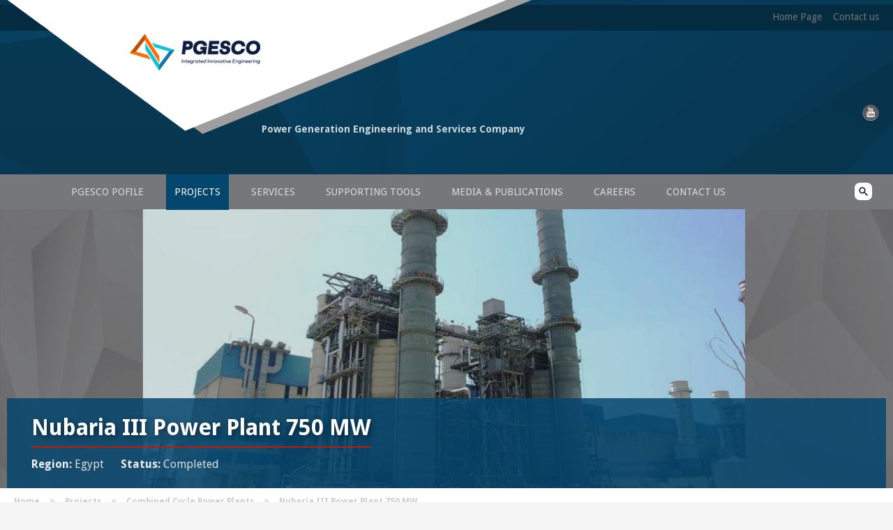

--- FILE ---
content_type: text/html; charset=UTF-8
request_url: https://www.pgesco.com/projects/nubaria-iii-power-plant-750-mw/
body_size: 43495
content:
<!DOCTYPE html>
<!--[if IE 7]>
<html class="ie ie7" dir="ltr" lang="en-US">
<![endif]-->
<!--[if IE 8]>
<html class="ie ie8" dir="ltr" lang="en-US">
<![endif]-->
<!--[if !(IE 7) & !(IE 8)]><!-->
<html dir="ltr" lang="en-US">
<!--<![endif]-->
<head>
	<meta charset="UTF-8">
	<meta name="viewport" content="width=device-width">
	
	<link rel="profile" href="http://gmpg.org/xfn/11">
	<link rel="pingback" href="https://www.pgesco.com/xmlrpc.php">
	<!--[if lt IE 9]>
	<script src="https://www.pgesco.com/wp-content/themes/pegesco/js/html5.js"></script>
	<![endif]-->
	
		<!-- All in One SEO 4.6.6 - aioseo.com -->
		<title>Nubaria III Power Plant 750 MW | PGESCo</title>
		<meta name="description" content="Plant Description Nubaria III power project consists of one module 750 MW comprised of two 250 MW combustion turbine generators (CTGs). Each one feeds exhaust gases to its respective heat recovery steam generator (HRSG) with no supplementary firing. Steam from the two HRSGs is fed to one 250 MW, reheat, condensing steam turbine generator (STG)." />
		<meta name="robots" content="max-image-preview:large" />
		<link rel="canonical" href="https://www.pgesco.com/projects/nubaria-iii-power-plant-750-mw/" />
		<meta name="generator" content="All in One SEO (AIOSEO) 4.6.6" />
		<script type="application/ld+json" class="aioseo-schema">
			{"@context":"https:\/\/schema.org","@graph":[{"@type":"BreadcrumbList","@id":"https:\/\/www.pgesco.com\/projects\/nubaria-iii-power-plant-750-mw\/#breadcrumblist","itemListElement":[{"@type":"ListItem","@id":"https:\/\/www.pgesco.com\/#listItem","position":1,"name":"Home","item":"https:\/\/www.pgesco.com\/","nextItem":"https:\/\/www.pgesco.com\/projects\/nubaria-iii-power-plant-750-mw\/#listItem"},{"@type":"ListItem","@id":"https:\/\/www.pgesco.com\/projects\/nubaria-iii-power-plant-750-mw\/#listItem","position":2,"name":"Nubaria III Power Plant 750 MW","previousItem":"https:\/\/www.pgesco.com\/#listItem"}]},{"@type":"Organization","@id":"https:\/\/www.pgesco.com\/#organization","name":"PGESCo","description":"Power Generation Engineering and Services Company","url":"https:\/\/www.pgesco.com\/"},{"@type":"WebPage","@id":"https:\/\/www.pgesco.com\/projects\/nubaria-iii-power-plant-750-mw\/#webpage","url":"https:\/\/www.pgesco.com\/projects\/nubaria-iii-power-plant-750-mw\/","name":"Nubaria III Power Plant 750 MW | PGESCo","description":"Plant Description Nubaria III power project consists of one module 750 MW comprised of two 250 MW combustion turbine generators (CTGs). Each one feeds exhaust gases to its respective heat recovery steam generator (HRSG) with no supplementary firing. Steam from the two HRSGs is fed to one 250 MW, reheat, condensing steam turbine generator (STG).","inLanguage":"en-US","isPartOf":{"@id":"https:\/\/www.pgesco.com\/#website"},"breadcrumb":{"@id":"https:\/\/www.pgesco.com\/projects\/nubaria-iii-power-plant-750-mw\/#breadcrumblist"},"image":{"@type":"ImageObject","url":"https:\/\/www.pgesco.com\/wp-content\/uploads\/2016\/06\/Combined-Nubaria-III-1.jpg","@id":"https:\/\/www.pgesco.com\/projects\/nubaria-iii-power-plant-750-mw\/#mainImage","width":600,"height":400},"primaryImageOfPage":{"@id":"https:\/\/www.pgesco.com\/projects\/nubaria-iii-power-plant-750-mw\/#mainImage"},"datePublished":"2016-06-08T20:24:05+00:00","dateModified":"2016-06-21T19:53:06+00:00"},{"@type":"WebSite","@id":"https:\/\/www.pgesco.com\/#website","url":"https:\/\/www.pgesco.com\/","name":"PGESCo","description":"Power Generation Engineering and Services Company","inLanguage":"en-US","publisher":{"@id":"https:\/\/www.pgesco.com\/#organization"}}]}
		</script>
		<!-- All in One SEO -->

<link rel='dns-prefetch' href='//fonts.googleapis.com' />
<link rel="alternate" type="application/rss+xml" title="PGESCo &raquo; Feed" href="https://www.pgesco.com/feed/" />
<link rel="alternate" type="application/rss+xml" title="PGESCo &raquo; Comments Feed" href="https://www.pgesco.com/comments/feed/" />
<script type="text/javascript">
/* <![CDATA[ */
window._wpemojiSettings = {"baseUrl":"https:\/\/s.w.org\/images\/core\/emoji\/15.0.3\/72x72\/","ext":".png","svgUrl":"https:\/\/s.w.org\/images\/core\/emoji\/15.0.3\/svg\/","svgExt":".svg","source":{"concatemoji":"https:\/\/www.pgesco.com\/wp-includes\/js\/wp-emoji-release.min.js?ver=6.5.7"}};
/*! This file is auto-generated */
!function(i,n){var o,s,e;function c(e){try{var t={supportTests:e,timestamp:(new Date).valueOf()};sessionStorage.setItem(o,JSON.stringify(t))}catch(e){}}function p(e,t,n){e.clearRect(0,0,e.canvas.width,e.canvas.height),e.fillText(t,0,0);var t=new Uint32Array(e.getImageData(0,0,e.canvas.width,e.canvas.height).data),r=(e.clearRect(0,0,e.canvas.width,e.canvas.height),e.fillText(n,0,0),new Uint32Array(e.getImageData(0,0,e.canvas.width,e.canvas.height).data));return t.every(function(e,t){return e===r[t]})}function u(e,t,n){switch(t){case"flag":return n(e,"\ud83c\udff3\ufe0f\u200d\u26a7\ufe0f","\ud83c\udff3\ufe0f\u200b\u26a7\ufe0f")?!1:!n(e,"\ud83c\uddfa\ud83c\uddf3","\ud83c\uddfa\u200b\ud83c\uddf3")&&!n(e,"\ud83c\udff4\udb40\udc67\udb40\udc62\udb40\udc65\udb40\udc6e\udb40\udc67\udb40\udc7f","\ud83c\udff4\u200b\udb40\udc67\u200b\udb40\udc62\u200b\udb40\udc65\u200b\udb40\udc6e\u200b\udb40\udc67\u200b\udb40\udc7f");case"emoji":return!n(e,"\ud83d\udc26\u200d\u2b1b","\ud83d\udc26\u200b\u2b1b")}return!1}function f(e,t,n){var r="undefined"!=typeof WorkerGlobalScope&&self instanceof WorkerGlobalScope?new OffscreenCanvas(300,150):i.createElement("canvas"),a=r.getContext("2d",{willReadFrequently:!0}),o=(a.textBaseline="top",a.font="600 32px Arial",{});return e.forEach(function(e){o[e]=t(a,e,n)}),o}function t(e){var t=i.createElement("script");t.src=e,t.defer=!0,i.head.appendChild(t)}"undefined"!=typeof Promise&&(o="wpEmojiSettingsSupports",s=["flag","emoji"],n.supports={everything:!0,everythingExceptFlag:!0},e=new Promise(function(e){i.addEventListener("DOMContentLoaded",e,{once:!0})}),new Promise(function(t){var n=function(){try{var e=JSON.parse(sessionStorage.getItem(o));if("object"==typeof e&&"number"==typeof e.timestamp&&(new Date).valueOf()<e.timestamp+604800&&"object"==typeof e.supportTests)return e.supportTests}catch(e){}return null}();if(!n){if("undefined"!=typeof Worker&&"undefined"!=typeof OffscreenCanvas&&"undefined"!=typeof URL&&URL.createObjectURL&&"undefined"!=typeof Blob)try{var e="postMessage("+f.toString()+"("+[JSON.stringify(s),u.toString(),p.toString()].join(",")+"));",r=new Blob([e],{type:"text/javascript"}),a=new Worker(URL.createObjectURL(r),{name:"wpTestEmojiSupports"});return void(a.onmessage=function(e){c(n=e.data),a.terminate(),t(n)})}catch(e){}c(n=f(s,u,p))}t(n)}).then(function(e){for(var t in e)n.supports[t]=e[t],n.supports.everything=n.supports.everything&&n.supports[t],"flag"!==t&&(n.supports.everythingExceptFlag=n.supports.everythingExceptFlag&&n.supports[t]);n.supports.everythingExceptFlag=n.supports.everythingExceptFlag&&!n.supports.flag,n.DOMReady=!1,n.readyCallback=function(){n.DOMReady=!0}}).then(function(){return e}).then(function(){var e;n.supports.everything||(n.readyCallback(),(e=n.source||{}).concatemoji?t(e.concatemoji):e.wpemoji&&e.twemoji&&(t(e.twemoji),t(e.wpemoji)))}))}((window,document),window._wpemojiSettings);
/* ]]> */
</script>
<style id='wp-emoji-styles-inline-css' type='text/css'>

	img.wp-smiley, img.emoji {
		display: inline !important;
		border: none !important;
		box-shadow: none !important;
		height: 1em !important;
		width: 1em !important;
		margin: 0 0.07em !important;
		vertical-align: -0.1em !important;
		background: none !important;
		padding: 0 !important;
	}
</style>
<link rel='stylesheet' id='contact-form-7-css' href='https://www.pgesco.com/wp-content/plugins/contact-form-7/includes/css/styles.css?ver=5.9.6' type='text/css' media='all' />
<link rel='stylesheet' id='rfbwp-fontawesome-css' href='https://www.pgesco.com/wp-content/plugins/responsive-flipbook/assets/fonts/font-awesome.css?ver=6.5.7' type='text/css' media='all' />
<link rel='stylesheet' id='rfbwp-et_icons-css' href='https://www.pgesco.com/wp-content/plugins/responsive-flipbook/assets/fonts/et-icons.css?ver=6.5.7' type='text/css' media='all' />
<link rel='stylesheet' id='rfbwp-et_line-css' href='https://www.pgesco.com/wp-content/plugins/responsive-flipbook/assets/fonts/et-line.css?ver=6.5.7' type='text/css' media='all' />
<link rel='stylesheet' id='rfbwp-styles-css' href='https://www.pgesco.com/wp-content/plugins/responsive-flipbook/assets/css/style.min.css?ver=6.5.7' type='text/css' media='all' />
<link rel='stylesheet' id='twentyfourteen-lato-css' href='https://fonts.googleapis.com/css?family=Lato%3A300%2C400%2C700%2C900%2C300italic%2C400italic%2C700italic&#038;subset=latin%2Clatin-ext' type='text/css' media='all' />
<link rel='stylesheet' id='genericons-css' href='https://www.pgesco.com/wp-content/themes/pegesco/genericons/genericons.css?ver=3.0.3' type='text/css' media='all' />
<link rel='stylesheet' id='droid-font-css' href='https://fonts.googleapis.com/css?family=Droid+Sans%3A400%2C700&#038;ver=3.0.3' type='text/css' media='all' />
<link rel='stylesheet' id='twentyfourteen-style-css' href='https://www.pgesco.com/wp-content/themes/pegesco/style.css?ver=6.5.7' type='text/css' media='all' />
<!--[if lt IE 9]>
<link rel='stylesheet' id='twentyfourteen-ie-css' href='https://www.pgesco.com/wp-content/themes/pegesco/css/ie.css?ver=20131205' type='text/css' media='all' />
<![endif]-->
<link rel='stylesheet' id='bsf-Defaults-css' href='https://www.pgesco.com/wp-content/uploads/smile_fonts/Defaults/Defaults.css?ver=6.5.7' type='text/css' media='all' />
<script type="text/javascript" src="https://www.pgesco.com/wp-includes/js/jquery/jquery.min.js?ver=3.7.1" id="jquery-core-js"></script>
<script type="text/javascript" src="https://www.pgesco.com/wp-includes/js/jquery/jquery-migrate.min.js?ver=3.4.1" id="jquery-migrate-js"></script>
<script type="text/javascript" id="ion-sound-js-extra">
/* <![CDATA[ */
var mpcthLocalize = {"soundsPath":"https:\/\/www.pgesco.com\/wp-content\/plugins\/responsive-flipbook\/assets\/sounds\/","downloadPath":"https:\/\/www.pgesco.com\/wp-content\/plugins\/responsive-flipbook\/includes\/download.php?file="};
/* ]]> */
</script>
<script type="text/javascript" src="https://www.pgesco.com/wp-content/plugins/responsive-flipbook/assets/js/ion.sound.min.js?ver=6.5.7" id="ion-sound-js"></script>
<script type="text/javascript" src="https://www.pgesco.com/wp-content/plugins/responsive-flipbook/assets/js/jquery.doubletap.js?ver=6.5.7" id="jquery-doubletab-js"></script>
<script type="text/javascript" src="https://www.pgesco.com/wp-content/themes/pegesco/js/tinynav.min.js?ver=20131205" id="tinynav.min-js"></script>
<link rel="https://api.w.org/" href="https://www.pgesco.com/wp-json/" /><link rel="EditURI" type="application/rsd+xml" title="RSD" href="https://www.pgesco.com/xmlrpc.php?rsd" />
<meta name="generator" content="WordPress 6.5.7" />
<link rel='shortlink' href='https://www.pgesco.com/?p=1859' />
<link rel="alternate" type="application/json+oembed" href="https://www.pgesco.com/wp-json/oembed/1.0/embed?url=https%3A%2F%2Fwww.pgesco.com%2Fprojects%2Fnubaria-iii-power-plant-750-mw%2F" />
<link rel="alternate" type="text/xml+oembed" href="https://www.pgesco.com/wp-json/oembed/1.0/embed?url=https%3A%2F%2Fwww.pgesco.com%2Fprojects%2Fnubaria-iii-power-plant-750-mw%2F&#038;format=xml" />
<!--[if lt IE 9]><script>var rfbwp_ie_8 = true;</script><![endif]--><meta name="generator" content="Powered by Visual Composer - drag and drop page builder for WordPress."/>
<!--[if lte IE 9]><link rel="stylesheet" type="text/css" href="https://www.pgesco.com/wp-content/plugins/js_composer/assets/css/vc_lte_ie9.min.css" media="screen"><![endif]--><!--[if IE  8]><link rel="stylesheet" type="text/css" href="https://www.pgesco.com/wp-content/plugins/js_composer/assets/css/vc-ie8.min.css" media="screen"><![endif]--><meta name="generator" content="Powered by Slider Revolution 6.7.9 - responsive, Mobile-Friendly Slider Plugin for WordPress with comfortable drag and drop interface." />
<link rel="icon" href="https://www.pgesco.com/wp-content/uploads/2024/07/cropped-icon-32x32.png" sizes="32x32" />
<link rel="icon" href="https://www.pgesco.com/wp-content/uploads/2024/07/cropped-icon-192x192.png" sizes="192x192" />
<link rel="apple-touch-icon" href="https://www.pgesco.com/wp-content/uploads/2024/07/cropped-icon-180x180.png" />
<meta name="msapplication-TileImage" content="https://www.pgesco.com/wp-content/uploads/2024/07/cropped-icon-270x270.png" />
<script>function setREVStartSize(e){
			//window.requestAnimationFrame(function() {
				window.RSIW = window.RSIW===undefined ? window.innerWidth : window.RSIW;
				window.RSIH = window.RSIH===undefined ? window.innerHeight : window.RSIH;
				try {
					var pw = document.getElementById(e.c).parentNode.offsetWidth,
						newh;
					pw = pw===0 || isNaN(pw) || (e.l=="fullwidth" || e.layout=="fullwidth") ? window.RSIW : pw;
					e.tabw = e.tabw===undefined ? 0 : parseInt(e.tabw);
					e.thumbw = e.thumbw===undefined ? 0 : parseInt(e.thumbw);
					e.tabh = e.tabh===undefined ? 0 : parseInt(e.tabh);
					e.thumbh = e.thumbh===undefined ? 0 : parseInt(e.thumbh);
					e.tabhide = e.tabhide===undefined ? 0 : parseInt(e.tabhide);
					e.thumbhide = e.thumbhide===undefined ? 0 : parseInt(e.thumbhide);
					e.mh = e.mh===undefined || e.mh=="" || e.mh==="auto" ? 0 : parseInt(e.mh,0);
					if(e.layout==="fullscreen" || e.l==="fullscreen")
						newh = Math.max(e.mh,window.RSIH);
					else{
						e.gw = Array.isArray(e.gw) ? e.gw : [e.gw];
						for (var i in e.rl) if (e.gw[i]===undefined || e.gw[i]===0) e.gw[i] = e.gw[i-1];
						e.gh = e.el===undefined || e.el==="" || (Array.isArray(e.el) && e.el.length==0)? e.gh : e.el;
						e.gh = Array.isArray(e.gh) ? e.gh : [e.gh];
						for (var i in e.rl) if (e.gh[i]===undefined || e.gh[i]===0) e.gh[i] = e.gh[i-1];
											
						var nl = new Array(e.rl.length),
							ix = 0,
							sl;
						e.tabw = e.tabhide>=pw ? 0 : e.tabw;
						e.thumbw = e.thumbhide>=pw ? 0 : e.thumbw;
						e.tabh = e.tabhide>=pw ? 0 : e.tabh;
						e.thumbh = e.thumbhide>=pw ? 0 : e.thumbh;
						for (var i in e.rl) nl[i] = e.rl[i]<window.RSIW ? 0 : e.rl[i];
						sl = nl[0];
						for (var i in nl) if (sl>nl[i] && nl[i]>0) { sl = nl[i]; ix=i;}
						var m = pw>(e.gw[ix]+e.tabw+e.thumbw) ? 1 : (pw-(e.tabw+e.thumbw)) / (e.gw[ix]);
						newh =  (e.gh[ix] * m) + (e.tabh + e.thumbh);
					}
					var el = document.getElementById(e.c);
					if (el!==null && el) el.style.height = newh+"px";
					el = document.getElementById(e.c+"_wrapper");
					if (el!==null && el) {
						el.style.height = newh+"px";
						el.style.display = "block";
					}
				} catch(e){
					console.log("Failure at Presize of Slider:" + e)
				}
			//});
		  };</script>
<noscript><style type="text/css"> .wpb_animate_when_almost_visible { opacity: 1; }</style></noscript>  <link rel="stylesheet" href="https://www.pgesco.com/wp-content/themes/pegesco/css/owl.carousel.css">
  <link rel="stylesheet" href="https://www.pgesco.com/wp-content/themes/pegesco/css/owl.theme.default.min.css">
</head>

<body class="projects-template-default single single-projects postid-1859 masthead-fixed full-width singular wpb-js-composer js-comp-ver-4.11.2 vc_responsive">
<div id="page" class="hfeed site">
	
	<div id="header">
  
      <div class="top-bar"></div>
        
        
      <div class="container upper-header">
        <div class="logo-holder">
          <div class="logo">
            <a href="https://www.pgesco.com">PGESCo</a>
          </div>         
        </div>
        <div class="slogan">
         Power Generation Engineering and Services Company
        </div>
                 <ul class="nav menu_class small-links" id="nav-menu",>
             <li>
                 
             <a href="https://www.pgesco.com">Home Page</a>&nbsp; &nbsp;
             <a href="https://www.pgesco.com/contact-us/">Contact us</a>
             </li></ul>
        <div class="follow">
         <a class="youtube" href="https://www.youtube.com/channel/UCZRssFEeANS1apahDBB5KcQ" target="_blank"></a>
                 </div>
      </div>

      <nav id="header-navigation" role="navigation" class="clearfix">
        <div class="container">
          <a class="small-logo" href="https://www.pgesco.com">
           
          </a>
          <div class="menu-holder clearfix">
            <ul id="headerMenu" class="nav-menu clearfix"><li id="menu-item-5196" class="menu-item menu-item-type-custom menu-item-object-custom menu-item-has-children menu-item-5196"><a href="#">PGESCo Pofile</a>
<ul class="sub-menu">
	<li id="menu-item-5150" class="menu-item menu-item-type-post_type menu-item-object-page menu-item-5150"><a href="https://www.pgesco.com/pgesco-profile/who-we-are/">Who We Are</a></li>
	<li id="menu-item-5143" class="menu-item menu-item-type-post_type menu-item-object-page menu-item-5143"><a href="https://www.pgesco.com/pgesco-profile/ethics-and-compliance-program/">Ethics and Compliance Program</a></li>
	<li id="menu-item-5147" class="menu-item menu-item-type-post_type menu-item-object-page menu-item-5147"><a href="https://www.pgesco.com/pgesco-profile/pgesco-standards-and-code-of-conduct/">PGESCo Standards and Code of Conduct</a></li>
	<li id="menu-item-5142" class="menu-item menu-item-type-post_type menu-item-object-page menu-item-5142"><a href="https://www.pgesco.com/pgesco-profile/environmental-safety-health/">Environmental Safety &#038; Health</a></li>
	<li id="menu-item-5148" class="menu-item menu-item-type-post_type menu-item-object-page menu-item-5148"><a href="https://www.pgesco.com/pgesco-profile/quality-policy/">Quality Policy</a></li>
	<li id="menu-item-5144" class="menu-item menu-item-type-post_type menu-item-object-page menu-item-5144"><a href="https://www.pgesco.com/pgesco-profile/iso-certifications/">Integrated Management System</a></li>
	<li id="menu-item-5145" class="menu-item menu-item-type-post_type menu-item-object-page menu-item-5145"><a href="https://www.pgesco.com/pgesco-profile/organization-chart/">Organization Chart</a></li>
	<li id="menu-item-5149" class="menu-item menu-item-type-post_type menu-item-object-page menu-item-5149"><a href="https://www.pgesco.com/pgesco-profile/shareholders/">Shareholders</a></li>
	<li id="menu-item-5146" class="menu-item menu-item-type-post_type menu-item-object-page menu-item-5146"><a href="https://www.pgesco.com/pgesco-profile/go-pgesco-green/">PGESCo Go Green</a></li>
</ul>
</li>
<li id="menu-item-5161" class="menu-item menu-item-type-post_type_archive menu-item-object-projects menu-item-has-children current-menu-item menu-item-5161"><a href="https://www.pgesco.com/projects/" aria-current="page">Projects</a>
<ul class="sub-menu">
	<li id="menu-item-5174" class="menu-item menu-item-type-custom menu-item-object-custom menu-item-5174"><a href="/projects/">All Projects</a></li>
	<li id="menu-item-5175" class="menu-item menu-item-type-custom menu-item-object-custom menu-item-has-children menu-item-5175"><a href="#">Power Projects</a>
	<ul class="sub-menu">
		<li id="menu-item-5176" class="menu-item menu-item-type-custom menu-item-object-custom menu-item-5176"><a href="/projects/?_markets=15&#038;_regions=-1&#038;_project_status=-1&#038;post_type=projects&#038;submit=Filter">Combined Cycle Power Plants</a></li>
		<li id="menu-item-5177" class="menu-item menu-item-type-custom menu-item-object-custom menu-item-5177"><a href="/projects/?_markets=16&#038;_regions=-1&#038;_project_status=-1&#038;post_type=projects&#038;submit=Filter">Simple Cycle Power Planets</a></li>
		<li id="menu-item-5178" class="menu-item menu-item-type-custom menu-item-object-custom menu-item-5178"><a href="/projects/?_markets=17&#038;_regions=-1&#038;_project_status=-1&#038;post_type=projects&#038;submit=Filter">Steam Power Plants Projects</a></li>
		<li id="menu-item-5179" class="menu-item menu-item-type-custom menu-item-object-custom menu-item-5179"><a href="/projects/?_markets=18&#038;_regions=-1&#038;_project_status=-1&#038;post_type=projects&#038;submit=Filter">Supercritical Power Plants Projects</a></li>
	</ul>
</li>
	<li id="menu-item-5180" class="menu-item menu-item-type-custom menu-item-object-custom menu-item-5180"><a href="/projects/?_markets=32&#038;_regions=-1&#038;_project_status=-1&#038;post_type=projects&#038;submit=Filter">PGESCo Renewable Projects</a></li>
	<li id="menu-item-5181" class="menu-item menu-item-type-custom menu-item-object-custom menu-item-has-children menu-item-5181"><a href="#">Substations</a>
	<ul class="sub-menu">
		<li id="menu-item-5182" class="menu-item menu-item-type-custom menu-item-object-custom menu-item-5182"><a href="/projects/implemented-projects-egypt-iraq/">Projects in Egypt &#038; Iraq</a></li>
		<li id="menu-item-5183" class="menu-item menu-item-type-custom menu-item-object-custom menu-item-5183"><a href="/projects/substations-libya/">Projects in Libya</a></li>
		<li id="menu-item-5184" class="menu-item menu-item-type-custom menu-item-object-custom menu-item-5184"><a href="/projects/ongoing-projects/">Ongoing Projects</a></li>
	</ul>
</li>
	<li id="menu-item-5185" class="menu-item menu-item-type-custom menu-item-object-custom menu-item-has-children menu-item-5185"><a href="#">Desalination And Water Treatment Facilities</a>
	<ul class="sub-menu">
		<li id="menu-item-5186" class="menu-item menu-item-type-custom menu-item-object-custom menu-item-5186"><a href="/projects/?_markets=20&#038;_regions=22&#038;_project_status=-1&#038;post_type=projects&#038;submit=Filter#">Desalination And Water Treatment Facilities in Egypt</a></li>
		<li id="menu-item-5187" class="menu-item menu-item-type-custom menu-item-object-custom menu-item-5187"><a href="/projects/?_markets=20&#038;_regions=8&#038;_project_status=-1&#038;post_type=projects&#038;submit=Filter">Desalination And Water Treatment Facilities in Libya</a></li>
	</ul>
</li>
	<li id="menu-item-5188" class="menu-item menu-item-type-custom menu-item-object-custom menu-item-5188"><a href="/projects/?_markets=23&#038;_regions=-1&#038;_project_status=-1&#038;post_type=projects&#038;submit=Filter">Offshore Intake Basin</a></li>
	<li id="menu-item-5189" class="menu-item menu-item-type-custom menu-item-object-custom menu-item-5189"><a href="/projects/?_markets=24&#038;_regions=-1&#038;_project_status=-1&#038;post_type=projects&#038;submit=Filter">Building &#038; Housing</a></li>
	<li id="menu-item-5190" class="menu-item menu-item-type-custom menu-item-object-custom menu-item-has-children menu-item-5190"><a href="#">Technical &#038; Economical Studies</a>
	<ul class="sub-menu">
		<li id="menu-item-5191" class="menu-item menu-item-type-custom menu-item-object-custom menu-item-5191"><a href="/projects/technical-studies-egypt/">Technical Studies Egypt</a></li>
		<li id="menu-item-5192" class="menu-item menu-item-type-custom menu-item-object-custom menu-item-5192"><a href="/projects/economical-studies-egypt/">Economical Studies Egypt</a></li>
		<li id="menu-item-5193" class="menu-item menu-item-type-custom menu-item-object-custom menu-item-5193"><a href="/projects/economical-studies-libya/">Economical Studies Libya</a></li>
		<li id="menu-item-5194" class="menu-item menu-item-type-custom menu-item-object-custom menu-item-5194"><a href="/projects/economical-studies-iraq/">Economical Studies Iraq</a></li>
	</ul>
</li>
	<li id="menu-item-5195" class="menu-item menu-item-type-custom menu-item-object-custom menu-item-5195"><a href="/projects/?_markets=26&#038;_regions=-1&#038;_project_status=-1&#038;post_type=projects&#038;submit=Filter">Industrial Projects</a></li>
</ul>
</li>
<li id="menu-item-5151" class="menu-item menu-item-type-post_type menu-item-object-page menu-item-has-children menu-item-5151"><a href="https://www.pgesco.com/services/">Services</a>
<ul class="sub-menu">
	<li id="menu-item-5154" class="menu-item menu-item-type-post_type menu-item-object-page menu-item-5154"><a href="https://www.pgesco.com/services/engineering-services/">Engineering Services</a></li>
	<li id="menu-item-5153" class="menu-item menu-item-type-post_type menu-item-object-page menu-item-5153"><a href="https://www.pgesco.com/services/job-site-management-activities/">Construction Management</a></li>
	<li id="menu-item-5157" class="menu-item menu-item-type-post_type menu-item-object-page menu-item-5157"><a href="https://www.pgesco.com/services/prime-contracts-procurement/">Prime Contracts and Procurement</a></li>
	<li id="menu-item-5158" class="menu-item menu-item-type-post_type menu-item-object-page menu-item-5158"><a href="https://www.pgesco.com/services/project-controls-services/">Project Controls Services</a></li>
	<li id="menu-item-5156" class="menu-item menu-item-type-post_type menu-item-object-page menu-item-5156"><a href="https://www.pgesco.com/services/pgesco-training-capabilities/">PGESCo Training Capabilities</a></li>
</ul>
</li>
<li id="menu-item-5160" class="menu-item menu-item-type-custom menu-item-object-custom menu-item-has-children menu-item-5160"><a href="#">Supporting Tools</a>
<ul class="sub-menu">
	<li id="menu-item-5159" class="menu-item menu-item-type-post_type menu-item-object-page menu-item-5159"><a href="https://www.pgesco.com/services/quality-management/">Quality Management</a></li>
	<li id="menu-item-5155" class="menu-item menu-item-type-post_type menu-item-object-page menu-item-5155"><a href="https://www.pgesco.com/services/pgesco-it/">PGESCo IS&#038;T</a></li>
</ul>
</li>
<li id="menu-item-5162" class="menu-item menu-item-type-custom menu-item-object-custom menu-item-has-children menu-item-5162"><a href="#">Media &#038; Publications</a>
<ul class="sub-menu">
	<li id="menu-item-5163" class="menu-item menu-item-type-custom menu-item-object-custom menu-item-5163"><a href="/news">PGESCo News</a></li>
	<li id="menu-item-5164" class="menu-item menu-item-type-custom menu-item-object-custom menu-item-has-children menu-item-5164"><a href="#">Publications</a>
	<ul class="sub-menu">
		<li id="menu-item-5165" class="menu-item menu-item-type-custom menu-item-object-custom menu-item-5165"><a target="_blank" rel="noopener" href="/wp-content/uploads/2016/06/PGESCo11.pdf">Brochure</a></li>
		<li id="menu-item-5166" class="menu-item menu-item-type-custom menu-item-object-custom menu-item-5166"><a target="_blank" rel="noopener" href="/wp-content/uploads/2018/09/PGESCo-SERVICES-PORTFOLIO-6.pdf">PGESCo Services Portfolio</a></li>
		<li id="menu-item-5167" class="menu-item menu-item-type-custom menu-item-object-custom menu-item-5167"><a target="_blank" rel="noopener" href="/wp-content/uploads/2018/11/QUALIFICATION-6.pdf">Qualifications</a></li>
		<li id="menu-item-5171" class="menu-item menu-item-type-custom menu-item-object-custom menu-item-5171"><a href="/awards">Awards</a></li>
	</ul>
</li>
	<li id="menu-item-5168" class="menu-item menu-item-type-post_type menu-item-object-page menu-item-5168"><a href="https://www.pgesco.com/video-gallery/">Video Gallery</a></li>
	<li id="menu-item-5169" class="menu-item menu-item-type-post_type menu-item-object-page menu-item-5169"><a href="https://www.pgesco.com/conference-papers/">Conference papers</a></li>
	<li id="menu-item-5170" class="menu-item menu-item-type-post_type menu-item-object-page menu-item-5170"><a href="https://www.pgesco.com/publications/">PGESCo Engineering Magazine</a></li>
</ul>
</li>
<li id="menu-item-5172" class="menu-item menu-item-type-post_type menu-item-object-page menu-item-5172"><a href="https://www.pgesco.com/careers/">Careers</a></li>
<li id="menu-item-5173" class="menu-item menu-item-type-post_type menu-item-object-page menu-item-5173"><a href="https://www.pgesco.com/contact-us/">Contact us</a></li>
</ul> 

          </div>
          
          <a href="#" class="nav-toggle"></a>
          <div class="search-button"></div>
          <div class="search-conrainer">
            <div class="search-box">
              <form method="get" id="searchform" action="https://www.pgesco.com/">
                <input type="text" class="field" name="s" id="s" title="Search" label="Search" />
      		      <input type="submit" class="submit" name="submit" id="searchsubmit" value="Search" />
              </form>
            </div>           
          </div>
         
        </div>
      </nav>
      <!-- <div class="ext-menu">
        <div class="container clearfix">
          <ul class="clearfix">
            <li>
                <a href="https://www.pgesco.com/projects/?_markets=24&_regions=-1&_project_status=-1&post_type=projects&submit=Filter">
                  <img src="https://192.185.148.28/~wp/PGESCO2/wp-content/uploads/2016/06/BUILDING-Nubaria-II-Project-main.jpg" alt="" class="img-responsive">
                  <span>Project</span>
                </a>
            </li>
            <li>
                <a href="https://www.pgesco.com/">
                  <img src="https://192.185.148.28/~wp/PGESCO2/wp-content/uploads/2016/06/BUILDING-Nubaria-II-Project-main.jpg" alt="" class="img-responsive">
                  <span>Project</span>
                </a>
            </li>
            <li>
                <a href="https://www.pgesco.com/">
                  <img src="https://192.185.148.28/~wp/PGESCO2/wp-content/uploads/2016/06/BUILDING-Nubaria-II-Project-main.jpg" alt="" class="img-responsive">
                  <span>Project</span>
                </a>
            </li>
            <li>
                <a href="https://www.pgesco.com/">
                  <img src="https://192.185.148.28/~wp/PGESCO2/wp-content/uploads/2016/06/BUILDING-Nubaria-II-Project-main.jpg" alt="" class="img-responsive">
                  <span>Project</span>
                </a>
            </li>
            <li>
                <a href="https://www.pgesco.com/">
                  <img src="https://192.185.148.28/~wp/PGESCO2/wp-content/uploads/2016/06/BUILDING-Nubaria-II-Project-main.jpg" alt="" class="img-responsive">
                  <span>Project</span>
                </a>
            </li>
          </ul>
        </div>
      </div> -->
  
</div><!-- #header -->

	<div id="main" class="site-main">
<div id="main-content" class="main-content">
	<div id="primary" class="content-area">
		<div id="content" class="site-content container-fluid" role="main">

						
			<article id="single-project" >
				
				<!-- .entry-header -->
				 
								<div class="project-header" style="background-image: url('https://www.pgesco.com/wp-content/uploads/2016/06/Combined-Nubaria-III-main.jpg')">
									<div class="container">
						<div class="project-details">
							<h1 class="project-title">Nubaria III Power Plant 750 MW</h1>
							<div class="project-info">
								<h4>Region: <a href="https://www.pgesco.com/region/egypt/" rel="tag">Egypt</a></h4>
								<h4 	>Status: <a href="https://www.pgesco.com/project_status/completed/" rel="tag">Completed</a></h4>
							</div>
						</div>
					</div>
					<div class="project-header-overlay"></div>
				</div>
				<div class="breadcrumps clearfix">
					<div class="container">
						<ul>
							<li>
								<a href="https://www.pgesco.com">Home</a> &raquo;
							</li>
							<li>
								<a href="https://www.pgesco.com/projects">Projects</a> &raquo;
							</li>
							<li>
								<a href="https://www.pgesco.com/markets/combined-cycle-power-plants-projects/" rel="tag">Combined Cycle Power Plants</a> &raquo;
							</li>
							<li>
								<a href="https://www.pgesco.com/projects/nubaria-iii-power-plant-750-mw/">Nubaria III Power Plant 750 MW</a>
							</li>
						</ul>
					</div>
				</div>
				<div class="entry-content container">
					<div class="project-content">
						<h4>Plant Description</h4>
<p>Nubaria III power project consists of one module 750 MW comprised of two 250 MW combustion turbine generators (CTGs). Each one feeds exhaust gases to its respective heat recovery steam generator (HRSG) with no supplementary firing. Steam from the two HRSGs is fed to one 250 MW, reheat, condensing steam turbine generator (STG). Nitrogen Oxide emissions are controlled by dry low NOx (DLN) combustors. An inlet air filtration system supplies filtered combustion air to the CTGs. The steam exhausted through the steam turbine feeds a once-through cooling, single-pass, divided water-box condenser.</p>
<p>Power is generated at manufacturer standard voltage in the CTGs and the STG, stepped-up through main transformers and fed to the national grid via a 500 kV, conventional switchyard. The Rayah El Nasery Canal provides the plant cooling water.</p>
<p>The project contracting plan utilized a multi-package system. Fourteen (14) contracting packages and purchase orders procured the equipment and services.</p>
					</div>
					<div class="project-table">
						 
							<table>
								<thead>
									<tr>
										<td colspan="2">Project Details</td>
									</tr>
								</thead>
								<tbody>
									 
									<tr>
										<td>Owner</td>
										<td>
											Middle Delta Electricity Production Company 										
										</td>
									</tr>
									 
                                     
									 
									<tr>
										<td>Location</td>
										<td>
											West Delta, Egypt 										
										</td>
									</tr>
									 
									 
									<tr>
										<td>Date of Award</td>
										<td>
											November 2005 										
										</td>
									</tr>
									 
									 
									<tr>
										<td>Contractual Duration</td>
										<td>
											50 months 										
										</td>
									</tr>
									 
									 
									<tr>
										<td>Scope</td>
										<td>
											- All conceptual and detailed design of plant systems  <br />
<br />
- Preparation of all tenders, the documents included commercial and legal terms and followed the financing institutes and Owner procurement guidelines  <br />
<br />
- Project management, construction management, startup and commissioning management, which included initial operation support. 										
										</td>
									</tr>
									 
									
									
								</tbody>
							</table>
						 
						
					</div>
				</div><!-- .entry-content -->
			</article><!-- #post-## -->
			<!-- begin custom related loop, isa -->
<h2 class="related-projects-title container">Other Projects</h2>
<div id="related-projects">    <div class="related-project-item"><a href="https://www.pgesco.com/projects/new-assiut-add-on-power-plant-500-mw/" title="New Assiut Add-On Power Plant 500 MW"><img width="600" height="372" src="https://www.pgesco.com/wp-content/uploads/2016/06/Combined-new-Assiut-1-600x372.jpg" class="attachment-post-thumbnail size-post-thumbnail wp-post-image" alt="" decoding="async" fetchpriority="high" /> <span>New Assiut Add-On Power Plant 500 MW</span></a></div>
    <div class="related-project-item"><a href="https://www.pgesco.com/projects/el-ain-el-sokhna-power-plant-2x650-mw/" title="El Ain El Sokhna Power Plant 2&#215;650 MW"><img width="600" height="372" src="https://www.pgesco.com/wp-content/uploads/2016/06/Supercritical-ein-sokhna-1-600x372.jpg" class="attachment-post-thumbnail size-post-thumbnail wp-post-image" alt="" decoding="async" /> <span>El Ain El Sokhna Power Plant 2&#215;650 MW</span></a></div>
    <div class="related-project-item"><a href="https://www.pgesco.com/projects/el-tebbin-project/" title="El Tebbin Project"><img width="600" height="372" src="https://www.pgesco.com/wp-content/uploads/2016/06/BUILDING-El-Tebbin-Project-main-600x372.jpg" class="attachment-post-thumbnail size-post-thumbnail wp-post-image" alt="" decoding="async" /> <span>El Tebbin Project</span></a></div>
    <div class="related-project-item"><a href="https://www.pgesco.com/projects/el-ain-el-sokhna-project-2/" title="El Ain EL Sokhna Project"><img width="600" height="372" src="https://www.pgesco.com/wp-content/uploads/2016/06/Offshore-Intake-Basin-2-600x372.jpg" class="attachment-post-thumbnail size-post-thumbnail wp-post-image" alt="" decoding="async" loading="lazy" /> <span>El Ain EL Sokhna Project</span></a></div>
    <div class="related-project-item"><a href="https://www.pgesco.com/projects/kureimat-water-treatment-facilities/" title="Kureimat Water Treatment Facilities"><img width="600" height="372" src="https://www.pgesco.com/wp-content/uploads/2016/06/Desalination-And-Water-Treatment-Facilities-kurimat-main-600x372.jpg" class="attachment-post-thumbnail size-post-thumbnail wp-post-image" alt="" decoding="async" loading="lazy" /> <span>Kureimat Water Treatment Facilities</span></a></div>
    <div class="related-project-item"><a href="https://www.pgesco.com/projects/economical-studies-egypt/" title="Economical Studies Egypt"><img width="600" height="372" src="https://www.pgesco.com/wp-content/uploads/2016/06/Economical-Studies-Egypt-2-600x372.jpg" class="attachment-post-thumbnail size-post-thumbnail wp-post-image" alt="" decoding="async" loading="lazy" /> <span>Economical Studies Egypt</span></a></div>
    <div class="related-project-item"><a href="https://www.pgesco.com/projects/sidi-krir-12-power-plant-2-x-325-mw/" title="Sidi Krir 1&#038;2 Power Plant 2 X 325 MW"><img width="600" height="372" src="https://www.pgesco.com/wp-content/uploads/2016/06/Thermal-Sidi-Krir-1-2-1-600x372.jpg" class="attachment-post-thumbnail size-post-thumbnail wp-post-image" alt="" decoding="async" loading="lazy" /> <span>Sidi Krir 1&#038;2 Power Plant 2 X 325 MW</span></a></div>
    <div class="related-project-item"><a href="https://www.pgesco.com/projects/el-tebbin-power-plant-2x350-mw/" title="El Tebbin Power Plant 2X350 MW"><img width="600" height="372" src="https://www.pgesco.com/wp-content/uploads/2016/06/Thermal-El-Tebbin-1-600x372.jpg" class="attachment-post-thumbnail size-post-thumbnail wp-post-image" alt="" decoding="async" loading="lazy" /> <span>El Tebbin Power Plant 2X350 MW</span></a></div>
    <div class="related-project-item"><a href="https://www.pgesco.com/projects/new-assiut-desalination-and-water-treatment-facilities-fast-track/" title="New Assiut Desalination And Water Treatment Facilities &#8211; Fast Track"><img width="600" height="372" src="https://www.pgesco.com/wp-content/uploads/2016/06/Desalination-And-Water-Treatment-Facilities-new-assiut-1-600x372.jpg" class="attachment-post-thumbnail size-post-thumbnail wp-post-image" alt="" decoding="async" loading="lazy" /> <span>New Assiut Desalination And Water Treatment Facilities &#8211; Fast Track</span></a></div>
    <div class="related-project-item"><a href="https://www.pgesco.com/projects/benghazi-north-power-plant-2-x-150-mw/" title="Benghazi North Power Plant 2 X 150 MW"><img width="600" height="372" src="https://www.pgesco.com/wp-content/uploads/2016/06/benghazi-north-power-plant-main1-600x372.jpg" class="attachment-post-thumbnail size-post-thumbnail wp-post-image" alt="" decoding="async" loading="lazy" /> <span>Benghazi North Power Plant 2 X 150 MW</span></a></div>
</div> 
 
<!-- end custom related loop, isa -->
			
		</div><!-- #content -->
	</div><!-- #primary -->
</div><!-- #main-content -->


		</div><!-- #main -->

		<footer id="footer" role="contentinfo">
			<div class="container">
        <div class="fourth">
          <div class="">
            <aside id="text-2" class="widget widget_text"><h1 class="widget-title">About us</h1>			<div class="textwidget">PGESCo differentiators defined in innovative engineering, procurement and construction management services solutions, brand it as an engineering premier consultant.</div>
		</aside>          </div>
           
        </div>
        <div class="fourth">
                      </div>     
        <div class="fourth">
          <aside id="text-4" class="widget widget_text"><h1 class="widget-title">Contact us</h1>			<div class="textwidget"><div class="contact">
             <div class="title">Power Generation Engineering and Services Company.</div>
             <div class="details">
              <div class="address">41 Al Salam Avenue, Central District, New Cairo, Cairo, Egypt.</div>
              <div class="phone">Tel: (+202) 2618 5545</div>
              <div class="fax">Fax: (+202) 2537 0371</div>
              <div class="box">P.O Box: 11835</div>
             </div>
            </div></div>
		</aside>
        </div>
        <div class="fourth">
          <aside id="text-5" class="widget widget_text"><h1 class="widget-title">Get Social</h1>			<div class="textwidget"><div class="social">
              <a href="https://www.youtube.com/channel/UCZRssFEeANS1apahDBB5KcQ" target="_blank" class="youtube" rel="noopener">You Tube</a>
              <!--<a href="#" target="_blank" class="facebook" rel="noopener">Facebook</a>
              <a href="#" target="_blank" class="twitter" rel="noopener">Twitter</a>
              <a href="#" target="_blank" class="gplus" rel="noopener">Google+</a>
              <a href="#" target="_blank" class="instagram" rel="noopener">Instagram</a>
              <a href="#" target="_blank" class="linkedin" rel="noopener">Linkedin</a>-->
            </div></div>
		</aside>        </div>
        
      </div>
      <div class="sub-footer">
       <div class="container">
        <div class="inner">
          <div class="copyrights">Copyright 1993 - 2025 PGESCo, All Rights Reserved.</div>
          <div class="bandb">Designed & Developed by <a target="_blank" title="Web Design &amp; Developed by Bit&amp;Bits in Egypt" href="http://bitandbits.com">Bit&amp;Bits</a></div>          
        </div>
       </div>
      </div>
		</footer><!-- #colophon -->
    
	</div><!-- #page -->

	
		<script>
			window.RS_MODULES = window.RS_MODULES || {};
			window.RS_MODULES.modules = window.RS_MODULES.modules || {};
			window.RS_MODULES.waiting = window.RS_MODULES.waiting || [];
			window.RS_MODULES.defered = true;
			window.RS_MODULES.moduleWaiting = window.RS_MODULES.moduleWaiting || {};
			window.RS_MODULES.type = 'compiled';
		</script>
		<link rel='stylesheet' id='rs-plugin-settings-css' href='//www.pgesco.com/wp-content/plugins/revslider/sr6/assets/css/rs6.css?ver=6.7.9' type='text/css' media='all' />
<style id='rs-plugin-settings-inline-css' type='text/css'>
#rs-demo-id {}
</style>
<script type="text/javascript" src="https://www.pgesco.com/wp-content/plugins/contact-form-7/includes/swv/js/index.js?ver=5.9.6" id="swv-js"></script>
<script type="text/javascript" id="contact-form-7-js-extra">
/* <![CDATA[ */
var wpcf7 = {"api":{"root":"https:\/\/www.pgesco.com\/wp-json\/","namespace":"contact-form-7\/v1"}};
/* ]]> */
</script>
<script type="text/javascript" src="https://www.pgesco.com/wp-content/plugins/contact-form-7/includes/js/index.js?ver=5.9.6" id="contact-form-7-js"></script>
<script type="text/javascript" src="//www.pgesco.com/wp-content/plugins/revslider/sr6/assets/js/rbtools.min.js?ver=6.7.5" defer async id="tp-tools-js"></script>
<script type="text/javascript" src="//www.pgesco.com/wp-content/plugins/revslider/sr6/assets/js/rs6.min.js?ver=6.7.9" defer async id="revmin-js"></script>
<script type="text/javascript" src="https://www.pgesco.com/wp-content/themes/pegesco/js/functions.js?ver=20150315" id="twentyfourteen-script-js"></script>
<script type="text/javascript" src="https://www.pgesco.com/wp-content/themes/pegesco/js/custom.js?ver=20150315" id="custom-script-js"></script>
  <script src="https://www.pgesco.com/wp-content/themes/pegesco/js/owl.carousel.min.js"></script>
</body>
</html>

--- FILE ---
content_type: text/css
request_url: https://www.pgesco.com/wp-content/themes/pegesco/css/custom.css
body_size: 9460
content:
Architectural--1
BUILDING CODE ANALYSIS/**
 * Custom CSS file.
 By Bit&Bits
 */

p {
    line-height: 24px;
	color:#76777a;
	font-size:16px;

}

.wpb_wrapper > h2 {
    font-family: "droid sans";
    font-size: 35px !important;
    font-weight: 200;
}

/*.dark-bg{
	background-color:#0d3e63;

}*/

.dark-bg p, .dark-bg h2, .dark-bg h1, .dark-bg h2, .dark-bg h3, .dark-bg h4, .dark-bg h5, .dark-bg h6, .dark-bg p, .dark-bg ul,.dark-bg ul li, .dark-bg a, .dark-bg strong{
	color:#fff;
}



/********Home Page********/

.home-line-01 {
	background: #c21a01 none repeat scroll 0 0;
	text-align: left;
	width: 80%;
}
.home-services-text p {
    color: #fff;
}
.home-services-text {
    background-color: rgba(6, 53, 74, 0.8);
    bottom: -36px;
	text-align:right;
    padding: 10px;
    position: absolute;
    width: 100%;
	color: #FFF;
}
.home-sep {
    height: 374px;
    margin-top: -35px;
    padding-top: 0;
}
.aligncenter.size-full.wp-image-434 {
    padding-top: 41px;
}
.home-projects {
    margin-top: -34px;
}
.home-news {
    margin-top: -34px;
}
.home-news {
    margin-bottom: 0px !important;
}


.home .entry-header {
    display: none;
}

/********Contact us Form********/


.contact-us {
    height: 50px;
    width: 90%;
}

contact-us-textarea {
    height: 200px;
    width: 90%;
}

/********News Page********/


.vc_btn3.vc_btn3-color-juicy-pink, .vc_btn3.vc_btn3-color-juicy-pink.vc_btn3-style-flat {
    background-color: #05466d !important;
    color: #fff;
}
.vc_btn3-container.vc_btn3-left {
    text-align: center !important;
}

/********Viedio Gallery********/

.video-gallery h2 {
    font-size: 20px !important;
    padding: 18px 0 13px;
}



.projects-gridult-ib-resp .ult-new-ib-desc{
	background: rgba(0, 0, 0, 0.6);
}
/********Projects info Table********/

.project-table{
	box-sizing: border-box;
	width: 30%;
	float: left;
	margin-top: 50px;
	padding: 0 15px;
}
.project-table thead td{
	background: #073955;
	color: #fff;
	text-align: center;
	transition: all 0.4s ease 0s;
}
.project-table thead td:hover{
	background: #054C73;
}
.project-table tbody tr{
	transition: all 0.4s ease 0s;
}
.project-table tbody tr:nth-child(odd){
	background: #F1F1F1;
}
.project-table tbody tr:nth-child(even){
	background: #DEDEDE;
}
.project-table tbody tr:nth-child(odd):hover{
	background: #fff;
}
.project-table tbody tr:nth-child(even):hover{
	background: #E8E8E8;
}
.project-table tbody tr td:first-child{
	font-weight: bold;
	width: 40%;
}

/********Projects inner Table********/

.inner-table{
	box-sizing: border-box;
	width: 100%;
	margin-top: 50px;
	padding: 0 15px;
}
.inner-table thead td{
	background: #073955;
	color: #fff;
	text-align: center;
	transition: all 0.4s ease 0s;
}
.inner-table thead td:hover{
	background: #054C73;
}
.inner-table tbody tr{
	transition: all 0.4s ease 0s;
}
.inner-table tbody tr:nth-child(odd){
	background: #F1F1F1;
}
.inner-table tbody tr:nth-child(even){
	background: #DEDEDE;
}
.inner-table tbody tr:nth-child(odd):hover{
	background: #fff;
}
.inner-table tbody tr:nth-child(even):hover{
	background: #E8E8E8;
}
.inner-table tbody tr td:first-child{
	padding:15px;
}


/********Read More Call to action********/

button.ubtn-large{
	padding: 11px 55px !important;

}


.home-services-carousal .slick-dots {
    bottom: -90px !important;
}


/********News Single page********/


h2.news-title {
    font-size: 1.9em;
    line-height: 51px;
    margin: 10px 0;
}
.news-date {
    margin: -16px 0 15px;
    opacity: 0.4;
    text-align: right;
}




/********Home Page Projects Accordian********/
.tabs-title-01{
	padding: 20px 0 0 0;

}

.home-projects-text p {
    color: #fff;
    font-size: 12px;
    line-height: 17px;
}
.home-projects-text {
    background-color: rgba(0, 0, 0, 0.3);
    bottom: -36px;
	text-align:left;
    padding: 10px;
    position: absolute;
    width: 100%;
	color: #FFF;
}
.home-projects-text h2 {
    font-size: 15px !important;
	color: #FFF;
	font-weight:600;
	margin-bottom: 3px;
}
.home-projects-line {
    border-left: 10px solid #c21a01;
	padding: 0 0 0 6px;
}

.vc_tta-color-grey.vc_tta-style-classic .vc_tta-tab > a:focus, .vc_tta-color-grey.vc_tta-style-classic .vc_tta-tab > a:hover {
    background-color: #000;
}


/********Projects page********/

.project-title-002 h2 {
    background-color: rgba(0, 0, 0, 0.6);
    color: #fff;
    text-align: center;
	padding: 30px;

}
project-image-001{

}


/********Flip Book over menu********/

.rfbwp-shelf-box.rfbwp-active {
    z-index: 2147483647 !important;
}


/******** Bread Crumps ********/

.breadcrumps{
	border-bottom: 1px solid #ccc;
}
.breadcrumps .container{
	margin: 0 auto;
    max-width: 1260px;
}
.breadcrumps ul{
	float: left;
	margin: 0;
}
.breadcrumps ul li {
	display: inline-block;
	color: #ccc;
}
.breadcrumps ul li a{
	display: inline-block;
	padding: 0 10px;
	margin: 10px 0;
	font-size: 12px;
	font-weight: bold;
	color: #ccc;
	transition: all 0.4s ease 0s;
}
.breadcrumps ul li a:hover{
	color: #aaa;
}

/******** Project Header  ********/
#single-project.sticky .breadcrumps{
	margin-top: 400px;
}
.project-header{
	box-sizing: border-box;
	position: relative;
	width: 100%;
	height: 400px;
	background-image: url('../images/project-header-default.jpg');
	background-size: 100% auto;
	background-position: bottom;
}
.project-header.sticky{
	position: fixed;
	top: 50px;
	z-index: 999;
}
.project-header .container{
	position: relative;
	height: 100%;
	width: 100%;
}
.project-header .project-details{
	position: absolute;
	left: 0;
	bottom: 0;
	z-index: 998;
	padding: 0 15px;
	min-width: 100%;
	background: #000;
	background: rgba(5, 70, 110, 0.85);
}
.project-header-overlay{
	position: absolute;
	top: 0;
	bottom: 0;
	left: 0;
	right: 0;
	/*background-image: url('../images/pattern.png');*/
	background: #000;
	opacity: 0.15;
}
.project-header .project-details h1{
	margin-top: 20px !important;
	margin-left: 20px;
	padding-bottom: 5px;
	float: left;
	font-size: 2em;
	color: #fff;
	text-shadow: 3px 3px 9px rgba(0, 0, 0, 0.48);
	border-bottom:2px solid #C21A01;
}
.project-info h4{
	clear: both;
	display: inline-block;
	margin-left: 20px;
	margin-top: 0;
	margin-bottom: 25px;
	font-size: 1em;
	color:#eee;
}
.project-info{
	float: left;
	width: 100%;
}
.project-info h4 a{
	color: #ddd;
	font-weight: normal;
}
.project-content{
	box-sizing: border-box;
	padding: 15px;
	padding-top: 25px;
	width: 70%;
	float: left;
}


/*******   related projects   ********/
#related-projects {
	margin: 25px auto 50px auto;
	max-width: 1260px;
}
.related-projects-title{
	margin:15px 10px;
}
.related-project-item div{
	position: relative;
}
.related-project-item span{
	display: block;
    position: absolute;
    left: 5%;
    width: 90%;
    bottom: 10px;
    color: #fff;
    z-index: 999;
    font-size: 16px;
    padding: 15px;
    background: #000;
    background: rgba(5,70,110,0.8);
    border-left: 5px solid #c21a01;
}

/*******   Feature image inner pages   ********/

.feature-image-page {
    margin-top: -6px;
}

.center-img{
	display: inline-block;
	margin-left: auto;
	margin-right: auto;
	text-align: center;
	padding: 15px;
}

.text-center{
	text-align: center;
}

.news-title{
	height: 150px !important;
}

.text-white,.text-white *{
	color: #fff !important;
}
.single-post .thumbnail{
	    max-height: 274px;
	    background: #05466e;
	    overflow: hidden;
}
.single-post .thumbnail img{
	min-height: 274px;
	min-width: 100%;
}

.news-block .vc_grid-item .vc_grid-item-mini{
	position: relative;
	transition: all 0.4s ease 0s;
	top: 0;

}

.news-block .vc_grid-item .vc_grid-item-mini:hover{
	top: -15px;
	box-shadow: 0px 8px 12px rgba(0, 0, 0, 0.56);
}

.news-block-title{
	position: absolute !important;
	bottom: 0;
	background: rgba(0,0,0,0.7);

}

.news-block-title .text-white{
	padding-left: 5px;
	border-left: 8px solid #c21a01;
}
.news-block-title h5{
	font-size: 15px;
}
#footer .fourth {
    width: 24%;
    padding: 0 2%;
}
#footer .fourth:last-child {
  border-right: 0;
}


/*********Engeneerning Architectural Page*********/

.architectural h4 {
    margin-bottom: 20px;
    margin-top: -6px;
}
.architectural img {
    height: 100px;
    width: 100px;
}
.architectural1 {
    background-color: #5b9bd5;
    height: 10px;
	margin-bottom:15px;
	-webkit-border-top-left-radius: 10px;
	-webkit-border-top-right-radius: 10px;
	-moz-border-radius-topleft: 10px;
	-moz-border-radius-topright: 10px;
	border-top-left-radius: 10px;
	border-top-right-radius: 10px;
}
.architectural2 {
    background-color: #cd7708;
    height: 10px;
	margin-bottom:15px;
	-webkit-border-top-left-radius: 10px;
	-webkit-border-top-right-radius: 10px;
	-moz-border-radius-topleft: 10px;
	-moz-border-radius-topright: 10px;
	border-top-left-radius: 10px;
	border-top-right-radius: 10px;
}
.architectural3 {
    background-color: #036f05;
    height: 10px;
	margin-bottom:15px;
	-webkit-border-top-left-radius: 10px;
	-webkit-border-top-right-radius: 10px;
	-moz-border-radius-topleft: 10px;
	-moz-border-radius-topright: 10px;
	border-top-left-radius: 10px;
	border-top-right-radius: 10px;
}
.architectural4 {
    background-color: #5d0307;
    height: 10px;
	margin-bottom:15px;
	-webkit-border-top-left-radius: 10px;
	-webkit-border-top-right-radius: 10px;
	-moz-border-radius-topleft: 10px;
	-moz-border-radius-topright: 10px;
	border-top-left-radius: 10px;
	border-top-right-radius: 10px;
}

.engineering-civil {
    background-color: rgba(13, 62, 99, 0.8);
	padding: 15px 0 0;
}


--- FILE ---
content_type: text/javascript
request_url: https://www.pgesco.com/wp-content/themes/pegesco/js/custom.js?ver=20150315
body_size: 11030
content:
jQuery(document).ready(function($){

      // $("#header-navigation .nav-menu li").hover(function(){
      //   $(this).addClass('hover').children('ul').stop(true, true).animate({'height':'show'},400);
      // },function(){
      //   $(this).removeClass('hover').children('ul').stop(true, true).animate({'height':'hide'},200);
      // });

      $(document).scroll(function () {
          var y = $(document).scrollTop(),
              header = $("#header-navigation");

          if (y >= $('#header .upper-header').height() ) {
              header.addClass('fixed');
          } else {
              header.removeClass('fixed');
          }
      });

      // TinyNav.js 1
      // $('#headerMenu').tinyNav({
      //   active: 'selected',
      //   indent: '→',
      //   label: ''
      // });

   //    $("#header-navigation .nav-menu li").hover(function(){
   //      $(this).addClass('hover').children('ul').stop(true, true).animate({'height':'show'},400);
   //    },function(){
   //      $(this).removeClass('hover').children('ul').stop(true, true).animate({'height':'hide'},200);
   //    });

			// $("#header-navigation .nav-menu li,#header-navigation .nav-menu ul").css({'zIndex':'10000000'});

      $('.scroll-to').click(function(){
        var divID = $(this).attr('data-target');
        $("html, body").animate({ scrollTop:$('#' + divID ).position().top }, "slow");
        return false;
      });

      /*
      itemsWidth =  0;
      $('.nav-menu > li').each( function() {
          itemsWidth = itemsWidth + $(this).outerWidth();
      });

      function switchMenus() {

        var menuWidth = $('.menu-holder').width() - 80;
        if ( menuWidth < itemsWidth ) {
          $('#headerMenu').hide();
          $('.tinynav').show();
        } else {
          $('#headerMenu').show();
          $('.tinynav').hide();

        }
        //console.log( menuWidth )
      }
      $(window).on("load resize scroll",function(e){
          switchMenus();
      });
      */


      $('.search-button').click(function(){
        $('#header-navigation .search-conrainer').animate({ height:'toggle' }, 'fast');
      });

      $("#sidebar .weather .tabs a").click(function(){
        var currentTab = $(this).attr('data-id');
        $(this).parents('.weather').find('.city').removeClass('visible');
        $(this).parents('.weather').find( '.' + currentTab  ).addClass('visible');
        $(this).addClass('active').siblings().removeClass('active');
        return false;
      });

      $("#sidebar .exchange .tabs a").click(function(){
        var currentTab = $(this).attr('data-id');
        $(this).parents('.exchange').find('.single-currency').removeClass('visible');
        $(this).parents('.exchange').find( '.' + currentTab  ).addClass('visible');
        $(this).addClass('active').siblings().removeClass('active');
        return false;
      });



      if( $('#jslidernews').length > 0 ) {
        var buttons = { previous:$('#jslidernews3 .button-previous') , next:$('#jslidernews3 .button-next') };
    		$('#jslidernews').lofJSidernews( { interval:5000,
				 	easing:'',
					duration:500,
					auto:true,
					mainWidth:490,
					mainHeight:375,
					navigatorHeight		: 75,
					navigatorWidth		: 263,
					maxItemDisplay:5,
          navigatorEvent		: 'mouseenter'/* click|mouseenter */,
          mobile : true,
          isPreloaded	: false
					//buttons:buttons

          } );
      }



       // show the text area and inputs title
       $('input[title],textarea').each(function() {
            if($(this).val() === '') {
              $(this).val($(this).attr('title'));
            }
            $(this).focus(function() {
               if($(this).val() === $(this).attr('title')) {
                  $(this).val('').addClass('focused');
                  $(this).parent().addClass('focused');
               }
            });
            $(this).blur(function() {
               if($(this).val() === '') {
                  $(this).val($(this).attr('title')).removeClass('focused');
                  $(this).parent().removeClass('focused');
               }
            });
       });



      /*
       * add default invalid method to validate plugin ,
       * this will help if user submit a form without
       * changing default value on input

      $.validator.addMethod("defaultInvalid", function(value, element){
          if (element.value == element.title) {
              return false;
          }
          return true;
      });
      // validate contact us form
        $('#commentform').validate({
            errorPlacement: function(error, element) {},
            errorClass: "error"
        });
        */

        $('#main-iframe').load(function () {
            $(this).height($(this).contents().height());
            $(this).width($(this).contents().width());
        });



        $('#world-now .left').click(function(){
           tickprev();
           clearInterval(interval1);
           interval1  = setInterval(function(){ ticknext () }, 5000);
           return false;
        });

        $('#world-now .right').click(function(){
           ticknext();
           clearInterval(interval1);
           interval1  = setInterval(function(){ ticknext () }, 5000);
           return false;
        });

        function tickprev(){
          $('#world-now .news a:last').hide().prependTo($('#world-now .news')).slideDown();
        }
        function ticknext(){
          $('#world-now .news a:first').slideUp( function () { $(this).appendTo($('#world-now .news')).show(); });
        }
        interval1  = setInterval(function(){ ticknext () }, 5000);


        // image gallery
        $('.images-gallery .thumbnail-image').click(function(){
            CurrentImage = $(this);
            mainImageContainer = $('.images-gallery .main-image');
            mainImageContainer.find('.loading').show();

            var imageSrc =  CurrentImage.find('img').attr('data-large');

            $('<img src="'+ imageSrc + '">').load(function(){
              mainImageContainer.find('.loading').hide();
          		var image = mainImageContainer.find('img');
              image.fadeOut('fast', function () {
                  image.attr('src', imageSrc);
                  image.fadeIn();
              });
          	});

        });


        visitsCounterURL = $('#header .logo a').attr('href');
        $('.ajax-visits-counter').each(function(){
          var currentCounter = $(this);
          var ID = currentCounter.attr('data-id');
          var UPDATE = currentCounter.attr('data-update');
          var updateCounter = '';
          if ( UPDATE == '1' ) { updateCounter = '&update=1' }
          $.get( visitsCounterURL + '/wp-visits.php?id=' + ID + updateCounter , function(data) {
            currentCounter.text( data );
          });
        });


        $('#polls-section .answer').click(function(){
           $(this).siblings('.answer').removeClass('active');
           $(this).addClass('active');
           return false;
        });

        $("#polls-section .submit-button").click(function(){

          if( $('#polls-section .answer.active').length == 0 ) {
            alert('عفوا, يجب ان تختار احدى الاجابات السابقة');
            return false;
          }

          button = $(this);
          postUrl = button.attr('data-url');
          postID = button.attr('data-post-ID');
          answerID = $('#polls-section .answer.active').attr('data-answer-ID');

      		$.ajax({
      			type: "POST",
      			url: postUrl,
      			data: { action: "poll-vote", nonce: "ajax_var.nonce", post_ID: postID, answer_ID: answerID },
      			success: function(count){
              if(count != "already")
      				{
      					button.addClass("voted");
                var countElement = button.parents('#polls-section').find(".total-votes-number");
      					var newCount =  parseInt( countElement.text() ) + 1  ;
                var success = button.parents('#polls-section').find('.success').data("message");

                countElement.text( newCount ).addClass('increased');
                alert( success );

      				} else {
                var errorMessage = button.parents('#polls-section').find('.already-reviewed').data("message");
                alert(errorMessage);
              }
      			}
      		});

      		return false;
      	});

        /******  Project Sticky Header  ********/
      	if ($('.project-header').length>0) {
          // alert($('.project-details').offset().top)
          // alert($(window).scrollTop())
          var projOffset = $('.project-details').offset().top *0.92
          $(window).resize(function() {
            projOffset = $('.project-details').offset().top *0.92
          });
          $(window).scroll(function() {
            /* Act on the event */
            if($(window).scrollTop() >= projOffset){
              $('.project-header,#single-project').addClass('sticky');
              $('.project-header').height($('.project-details').height());
            } else {
              $('.project-header,#single-project').removeClass('sticky');
              $('.project-header').height(400);
            }
          });
        }
      /************    header script   *************/
      	$('#header-navigation .nav-menu li a').on('click', function(event) {

          if ($(this).siblings('ul').length>0 && $(window).width()<1000 ) {
            $(this).parent().find('ul').toggleClass('toggle');
            event.preventDefault();
          }

        });
        function subNavLink (){
          if ($(window).width()<1000) {
            $('#header-navigation .nav-menu > li').each(function() {
              if ($(this).children('ul').length>0 && $(this).children('.sublink').length<1) {
                $(this).addClass('with-child')
                var subLink = $(this).children('a').attr('href');
                $(this).children('ul').before('<a href="'+subLink+'" class="sublink">></a>')
              }
            });
          } else {
            $('#header-navigation .nav-menu li').find('.sublink').remove();
          }
        }
       subNavLink()
       $(window).resize(function(event) {
         subNavLink()
       });
       $('.nav-toggle').on('click', function(event) {
          event.preventDefault();
          $('#headerMenu').toggle()
       });
       /******* related project *********/
       $("#related-projects").owlCarousel({
          margin:15,
          responsive:{
            0:{
                items:1
            },
            600:{
                items:3
            },
            1000:{
                items:4
            }
        }
      });
});
